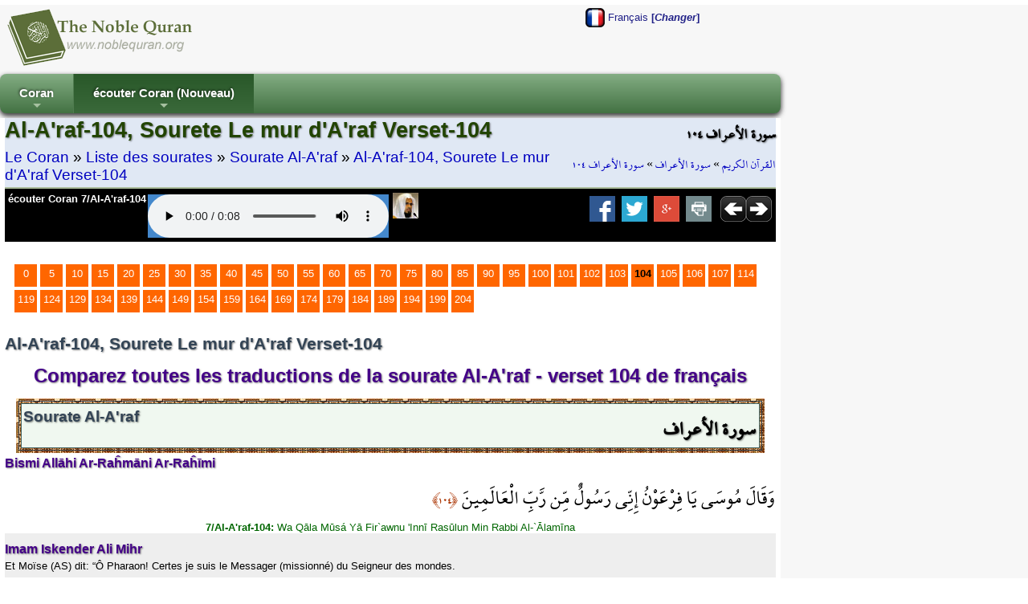

--- FILE ---
content_type: text/html; charset=utf-8
request_url: http://fr.noblequran.org/coran/sourate-al-araf/ayat-104/
body_size: 9985
content:
<!DOCTYPE html>
<html lang="fr-FR">
<head prefix="og: http://ogp.me/ns#">
	<title>Al-A'raf-104, Sourete Le mur d'A'raf Verset-104 - Le Saint Coran (Comparez toutes les traductions du Coran en français)</title>
	<meta http-equiv="Content-Type" content="text/html; charset=utf-8" />
	<meta name=viewport content="width=device-width, initial-scale=1" />
	<meta name="KeyWords" content="Al-A&#39;raf-104, Sourete, Le, mur, d&#39;A&#39;raf, Verset-104, Imam, Iskender, Ali, Mihr, 7/Al-A&#39;raf-104, Et, Moïse, (AS), dit, “Ô, Pharaon!, Certes, je, suis, le, Messager, (missionné), du, Seigneur, des, mondes, RETURN,Technology,vs6,content,manager,web-builder,e-seo,ssl" /><meta name="Description" content="Imam Iskender Ali Mihr, 7/Al-A&#39;raf-104: Et Moïse (AS) dit: “Ô Pharaon! Certes je suis le Messager (missionné) du Seigneur des mondes. Al-A&#39;raf-104, Sourete Le mur d&#39;A&#39;raf Verset-104 / Le Saint Coran (lire Coran en français, écouter Coran)" /><meta name="revisit-after" content="10 days" /><meta name="robots" content="all" /><meta name="robots" content="index,follow" /><meta property="og:locale" content="fr-FR" /><meta property="og:title" content="Al-Araf-104, Sourete Le mur dAraf Verset-104 / Le Saint Coran (lire Coran en français, écouter Coran)" /><meta property="og:type" content="website" />
	<meta property="og:url" content="http://fr.noblequran.org/coran/sourate-al-araf/ayat-104/" /><link rel="canonical" href="http://fr.noblequran.org/coran/sourate-al-araf/ayat-104/" /><meta property="og:site_name" content="Le Saint Coran (lire Coran en français, écouter Coran)" /><meta property="og:description" content="Imam Iskender Ali Mihr, 7/Al-Araf-104: Et Moïse (AS) dit: “Ô Pharaon! Certes je suis le Messager (missionné) du Seigneur des mondes." /><script type="text/javascript" language="javascript" src="axd_h/getl.axd?f=js%2frg_common_v8.2.js"></script><script type="text/javascript" language="javascript" src="axd_h/gett.axd?f=public%2fjs%2fjquery%2fjquery-1.7.2.min.js"></script><script type="text/javascript">RG8_DivRenderAllSystemDvs();</script><base href="http://fr.noblequran.org/" /><!--[if IE]></base><![endif]-->
	<link rel="icon" Type="image/png" href="http://static.noblequran.org/library/png/favicon.png" />
	<link type="text/css" rel="stylesheet" href="http://static.noblequran.org/library/css/CSSmain.css">
	<style type="text/css">
	@font-face {font-family: Shaikh Hamdullah Mushaf;src: url("http://fr.noblequran.org/library/css/ShaikhHamdullahMushaf.eot")}
	@font-face {font-family: Shaikh Hamdullah Mushaf;src: url("http://fr.noblequran.org/library/css/ShaikhHamdullahMushaf.ttf")}
	.div-arabic {direction: rtl; margin:0px; padding:2px;font-size:2.0em; color:#000000;  font-family:'Shaikh Hamdullah Mushaf','Amiri QuranWeb'; text-align:right;}
	</style>

</head>
<body>
<div id="ej-holder" class="ej-holder"><div id="ej-header" class="ej-header"><div class="indiv"><div id="ej-lang_trigger" class="ej-lang_trigger "><img src="axd_h/gett.axd?f=library%2fflagset-2%2ffr.png"> Français <b>[<i>Changer</i>]</b></div><div id="lang-box" class="lang-box transition mbr-box-0 quarter"><div class="row2-1" style="text-align:left;padding:7px;"><a href="http://bg.noblequran.org/koran/cypa-al-araf/ayat-104/" title="Коран на български език"><img src="axd_h/gett.axd?f=library%2fflagset-1%2fbg.png" border="0" alt="Коран на български език"></a> <a href="http://bg.noblequran.org/koran/cypa-al-araf/ayat-104/">Коран на български език</a></div><div class="row2-0" style="text-align:left;padding:7px;"><a href="http://ru.noblequran.org/koran/cypa-al-araf/ayat-104/" title="Коран на русском языке"><img src="axd_h/gett.axd?f=library%2fflagset-1%2fru.png" border="0" alt="Коран на русском языке"></a> <a href="http://ru.noblequran.org/koran/cypa-al-araf/ayat-104/">Коран на русском языке</a></div><div class="row2-1" style="text-align:left;padding:7px;"><a href="http://id.noblequran.org/quran/surah-al-araf/ayat-104/" title="Quran di Indonesia"><img src="axd_h/gett.axd?f=library%2fflagset-1%2fid.png" border="0" alt="Quran di Indonesia"></a> <a href="http://id.noblequran.org/quran/surah-al-araf/ayat-104/">Quran di Indonesia</a></div><div class="row2-0" style="text-align:left;padding:7px;"><a href="http://es.noblequran.org/coran/surah-al-araf/ayat-104/" title="Corán en español"><img src="axd_h/gett.axd?f=library%2fflagset-1%2fes.png" border="0" alt="Corán en español"></a> <a href="http://es.noblequran.org/coran/surah-al-araf/ayat-104/">Corán en español</a></div><div class="row2-1" style="text-align:left;padding:7px;"><a href="http://nl.noblequran.org/koran/soera-al-araf/ayat-104/" title="Koran on-Nederlandse"><img src="axd_h/gett.axd?f=library%2fflagset-1%2fnl.png" border="0" alt="Koran on-Nederlandse"></a> <a href="http://nl.noblequran.org/koran/soera-al-araf/ayat-104/">Koran on-Nederlandse</a></div><div class="row2-0" style="text-align:left;padding:7px;"><a href="http://fr.noblequran.org/coran/sourate-al-araf/ayat-104/" title="Coran en français"><img src="axd_h/gett.axd?f=library%2fflagset-1%2ffr.png" border="0" alt="Coran en français"></a> <a href="http://fr.noblequran.org/coran/sourate-al-araf/ayat-104/">Coran en français</a></div><div class="row2-1" style="text-align:left;padding:7px;"><a href="http://de.noblequran.org/koran/sura-al-araf/ayat-104/" title="Koran auf Deutsch"><img src="axd_h/gett.axd?f=library%2fflagset-1%2fde.png" border="0" alt="Koran auf Deutsch"></a> <a href="http://de.noblequran.org/koran/sura-al-araf/ayat-104/">Koran auf Deutsch</a></div><div class="row2-0" style="text-align:left;padding:7px;"><a href="http://en.noblequran.org/quran/surah-al-araf/ayat-104/" title="Quran in English"><img src="axd_h/gett.axd?f=library%2fflagset-1%2fen.png" border="0" alt="Quran in English"></a> <a href="http://en.noblequran.org/quran/surah-al-araf/ayat-104/">Quran in English</a></div><div class="row2-1" style="text-align:left;padding:7px;"><a href="http://tr.noblequran.org/kuran/araf-suresi/ayet-104/" title="Kuran-ı Kerim Türkçe Meali"><img src="axd_h/gett.axd?f=library%2fflagset-1%2ftr.png" border="0" alt="Kuran-ı Kerim Türkçe Meali"></a> <a href="http://tr.noblequran.org/kuran/araf-suresi/ayet-104/">Kuran-ı Kerim Türkçe Meali</a></div></div>
<script type="text/javascript" language="javascript">
$(".ej-lang_trigger").click(function() { EJQ8_LangsDisplayorHide(); });
function EJQ8_LangsDisplayorHide() { $("body").toggleClass("toogle_lb"); }
</script>
<div id="ej-header-logo" class="ej-header-logo"><a href="http://fr.noblequran.org/"><img src="http://static.noblequran.org/library/png/NobleQuran_2016.png" alt="Le Saint Coran (lire Coran en français, écouter Coran)"></a></div><!-- ej-header-logo -->
</div><!-- indiv --></div><!-- ej-header --><div class="clearfix clr"></div>
<a id="top"></a><div id="menux-trigger" style="position:absolute;top:0; left:0;top:-50;z-index:1000;"><a href="#" id="menu-button" class="collapsed"><img src="axd_h/gett.axd?f=library%2ficon_menu%2fmenu_1.png" alt="menu"></a></div>
<div id="ej-hmenu" class="ej-hmenu hmenu-is-relative transition"><div class="indiv"><div id="hmenu-favicon" class="hmenu-favicon" style="float:left; vertical-align: middle;"></div>
<script type="text/javascript" language="javascript" src="axd_h/gett.axd?f=public%2fjs%2fjquery%2fmenuSmart%2fjquery.smartmenus.min.js"></script>
<link rel="stylesheet" property="stylesheet" type="text/css" href="axd_h/gett.axd?f=public%2fjs%2fjquery%2fmenuSmart%2fcss%2fsm-core-css.css" />
<link rel="stylesheet" property="stylesheet" type="text/css" href="axd_h/gett.axd?f=public%2fmenu_h%2f40%2f40_mnu.css" />
<script type="text/javascript">
	$(function() {
		$('#main-menu-40').smartmenus({
			subMenusSubOffsetX: 1,
			subMenusSubOffsetY: -8
		});
	});
  $(window).on('scroll', function(){
    JQ8_FixMenuWF();
  });
	$(function() {
	  $('#menu-button').click(function(e) {
	   var $this = $(this),
	       $menu = $('#main-menu-40');
	   if ($menu.is(':animated')) {
	     return false;
	   }
	   if (!$this.hasClass('collapsed')) {
	     $menu.slideUp(250, function() { $(this).addClass('collapsed').css('display', ''); });
	     $this.addClass('collapsed');
	   } else {
	     $menu.slideDown(250, function() { $(this).removeClass('collapsed'); });
	     $this.removeClass('collapsed');
	   }
	   e.preventDefault();
	  });
	});
</script>
<ul id="main-menu-40" class="sm rgsm40 collapsed">
<li><a href="http://fr.noblequran.org/">Coran</a>
  <ul>
		<li><a href="http://fr.noblequran.org/coran/">Liste des sourates</a></li>
		<li><a href="http://fr.noblequran.org/coran/juz-list/">Liste des Juz'</a></li>
  </ul>
</li>
<li><a name="écouter Coran (Nouveau)">écouter Coran (Nouveau)</a>
  <ul>
		<li><a href="http://fr.noblequran.org/coran/sourate-al-araf/ayat-104/">Muet (actif)</a></li>
		<li><a href="http://fr.noblequran.org/coran/sourate-al-araf/ayat-104/quran-recitation-by-abu-bakr-al-shatri-r-q.aspx"><img src="axd_h/gett.axd?f=library%2freciters%2f1_24.jpg"> Abu Bakr al Shatri</a></li>
  </ul>
</li>
</ul>

</div></div>
<div id="ej-content" class="ej-content "><div class="indiv"><div id="div-title" class="div-title quarter "><div class="floatright hidden1024"><h3 class="div-arabic" style="margin:0px; font-size:15pt;padding:0px;text-align:right;">سورة الأعراف ١٠٤</h3>
<div class="div-arabic" dir="rtl" style="margin:0;font-size:12pt; padding:3px 0;">
<a href="http://fr.noblequran.org/">القرآن الكريم</a>
 » <a href="http://fr.noblequran.org/coran/sourate-al-araf/">سورة الأعراف</a>
 » <a href="http://fr.noblequran.org/coran/sourate-al-araf/ayat-104/">سورة الأعراف ١٠٤</a></div>
</div><div><h1>Al-A'raf-104, Sourete Le mur d'A'raf Verset-104</h1>
<div style="font-size:1.4em;padding:3px 0;">
<a href="http://fr.noblequran.org/">Le Coran</a>
 » <a href="http://fr.noblequran.org/coran/">Liste des sourates</a>
 » <a href="http://fr.noblequran.org/coran/sourate-al-araf/">Sourate Al-A'raf</a>
 » <a href="http://fr.noblequran.org/coran/sourate-al-araf/ayat-104/">Al-A'raf-104, Sourete Le mur d'A'raf Verset-104</a></div>
</div><div class="clearfix clr"></div>
<div class="black"><div id="div-controls2" class="div-controls2" style="margin:0;"><div id="div-mp3" class="div-mp3"><div class="floatleft hidden1024"><a href="http://quran-mp3.noblequran.org/quran_mp3/1/ayat/007104.mp3" type="audio/x-mpeg-3" style="color:#fff;">écouter Coran 7/Al-A'raf-104</a></div>
<div class="mp3Box ej-header-logo" id="mp3Box" style="text-align:center;margin:2px;"></div><!-- mp3Box --><script type="text/javascript">
function M8Start(mp3Path, autoplay) {
var HTML5str = '<audio controls '+autoplay+' style=\'background-color:#4488cc;\' ><source src=\''+mp3Path+'\' type=\'audio/mpeg\' />Your browser does not support the audio element.</audio>';
ChangeInnerHtml('mp3Box', HTML5str);
}

M8Start('http://quran-mp3.noblequran.org/quran_mp3/1/ayat/007104.mp3','');
</script>
<div class="floatleft" style="padding:0 3px;"><a href="http://www.noblequran.net/fr-FR/al-surah/al-araf/104/quran-recitation-by-abu-bakr-al-shatri.aspx"><img src="axd_h/gett.axd?f=library%2freciters%2f1_32.jpg" alt="7/Al-A'raf-104 - Coran Récitation par Abu Bakr al Shatri" title="7/Al-A'raf-104 - Coran Récitation par Abu Bakr al Shatri"></a></div></div><!-- div-mp3 -->
<div class="floatright" style="margin-right:5px;"><a href="http://fr.noblequran.org/coran/sourate-al-araf/ayat-105/"><img src="http://static.noblequran.org/library/png/direction_right.png" alt="Suivant"></a></div><div class="floatright"><a href="http://fr.noblequran.org/coran/sourate-al-araf/ayat-103/"><img src="http://static.noblequran.org/library/png/direction_left.png" alt="Précédent"></a></div><div class="hidden1024"><!-- ShareBox --><div class="floatright" style="margin:0px 3px;"><a href="http://www.facebook.com/share.php?u=http://fr.noblequran.org/coran/sourate-al-araf/ayat-104/&t=Al-A%27raf-104%2c+Sourete+Le+mur+d%27A%27raf+Verset-104" title="Facebook"><img src="axd_h/gett.axd?f=library%2fsocialset-6%2fsocial_facebook.png" alt="share on facebook"></a> &nbsp;<a href="http://twitter.com/home?status=http%3a%2f%2ffr.noblequran.org%2fcoran%2fsourate-al-araf%2fayat-104%2f" title="tweet"><img src="axd_h/gett.axd?f=library%2fsocialset-6%2fsocial_twitter.png" alt="tweet"></a> &nbsp;<a href="http://www.google.com/bookmarks/mark?op=edit&bkmk=http%3a%2f%2ffr.noblequran.org%2fcoran%2fsourate-al-araf%2fayat-104%2f&title=Al-A%2527raf-104%252c%2bSourete%2bLe%2bmur%2bd%2527A%2527raf%2bVerset-104" TITLE="Google Bookmarks"><img src="axd_h/gett.axd?f=library%2fsocialset-6%2fsocial_googleplus.png" alt="share on google"></a> &nbsp;<a href="javascript:popupModal('http://fr.noblequran.org/coran/sourate-al-araf/ayat-104/index.aspx?iPrint=1&printMe=1',700,600,'printMe');" ><img src="axd_h/gett.axd?f=library%2fsocialset-6%2ficon_print.png" alt="print"></a> &nbsp;</div>
</div>
</div><div class="clearfix clr"></div>
</div>
</div><!-- div-title-->
<!-- site_start -->
<form method="post" action="http://fr.noblequran.org/coran/sourate-al-araf/ayat-104/index.aspx" id="form1" enctype="multipart/form-data">
<div class="aspNetHidden">
<input type="hidden" name="__VIEWSTATE" id="__VIEWSTATE" value="/wEPDwUJMjY4OTA4MjQzZGSuT1TeXsq+L9nS58ru6HwRZhT1DCm24wwsuj0GIp3skw==" />
</div>

<div class="aspNetHidden">

	<input type="hidden" name="__VIEWSTATEGENERATOR" id="__VIEWSTATEGENERATOR" value="577636BE" />
</div>
			
		<div class="clearfix clr"></div>
<div style="padding:5px;margin:20px 5px;"><div class="bullet"><a href="http://fr.noblequran.org/coran/sourate-al-araf/">0</a></div><div class="bullet"><a href="http://fr.noblequran.org/coran/sourate-al-araf/ayat-5/">5</a></div><div class="bullet"><a href="http://fr.noblequran.org/coran/sourate-al-araf/ayat-10/">10</a></div><div class="bullet"><a href="http://fr.noblequran.org/coran/sourate-al-araf/ayat-15/">15</a></div><div class="bullet"><a href="http://fr.noblequran.org/coran/sourate-al-araf/ayat-20/">20</a></div><div class="bullet"><a href="http://fr.noblequran.org/coran/sourate-al-araf/ayat-25/">25</a></div><div class="bullet"><a href="http://fr.noblequran.org/coran/sourate-al-araf/ayat-30/">30</a></div><div class="bullet"><a href="http://fr.noblequran.org/coran/sourate-al-araf/ayat-35/">35</a></div><div class="bullet"><a href="http://fr.noblequran.org/coran/sourate-al-araf/ayat-40/">40</a></div><div class="bullet"><a href="http://fr.noblequran.org/coran/sourate-al-araf/ayat-45/">45</a></div><div class="bullet"><a href="http://fr.noblequran.org/coran/sourate-al-araf/ayat-50/">50</a></div><div class="bullet"><a href="http://fr.noblequran.org/coran/sourate-al-araf/ayat-55/">55</a></div><div class="bullet"><a href="http://fr.noblequran.org/coran/sourate-al-araf/ayat-60/">60</a></div><div class="bullet"><a href="http://fr.noblequran.org/coran/sourate-al-araf/ayat-65/">65</a></div><div class="bullet"><a href="http://fr.noblequran.org/coran/sourate-al-araf/ayat-70/">70</a></div><div class="bullet"><a href="http://fr.noblequran.org/coran/sourate-al-araf/ayat-75/">75</a></div><div class="bullet"><a href="http://fr.noblequran.org/coran/sourate-al-araf/ayat-80/">80</a></div><div class="bullet"><a href="http://fr.noblequran.org/coran/sourate-al-araf/ayat-85/">85</a></div><div class="bullet"><a href="http://fr.noblequran.org/coran/sourate-al-araf/ayat-90/">90</a></div><div class="bullet"><a href="http://fr.noblequran.org/coran/sourate-al-araf/ayat-95/">95</a></div><div class="bullet"><a href="http://fr.noblequran.org/coran/sourate-al-araf/ayat-100/">100</a></div><div class="bullet"><a href="http://fr.noblequran.org/coran/sourate-al-araf/ayat-101/">101</a></div><div class="bullet"><a href="http://fr.noblequran.org/coran/sourate-al-araf/ayat-102/">102</a></div><div class="bullet"><a href="http://fr.noblequran.org/coran/sourate-al-araf/ayat-103/">103</a></div><div class="bullet"><b>104</b></div><div class="bullet"><a href="http://fr.noblequran.org/coran/sourate-al-araf/ayat-105/">105</a></div><div class="bullet"><a href="http://fr.noblequran.org/coran/sourate-al-araf/ayat-106/">106</a></div><div class="bullet"><a href="http://fr.noblequran.org/coran/sourate-al-araf/ayat-107/">107</a></div><div class="bullet"><a href="http://fr.noblequran.org/coran/sourate-al-araf/ayat-114/">114</a></div><div class="bullet"><a href="http://fr.noblequran.org/coran/sourate-al-araf/ayat-119/">119</a></div><div class="bullet"><a href="http://fr.noblequran.org/coran/sourate-al-araf/ayat-124/">124</a></div><div class="bullet"><a href="http://fr.noblequran.org/coran/sourate-al-araf/ayat-129/">129</a></div><div class="bullet"><a href="http://fr.noblequran.org/coran/sourate-al-araf/ayat-134/">134</a></div><div class="bullet"><a href="http://fr.noblequran.org/coran/sourate-al-araf/ayat-139/">139</a></div><div class="bullet"><a href="http://fr.noblequran.org/coran/sourate-al-araf/ayat-144/">144</a></div><div class="bullet"><a href="http://fr.noblequran.org/coran/sourate-al-araf/ayat-149/">149</a></div><div class="bullet"><a href="http://fr.noblequran.org/coran/sourate-al-araf/ayat-154/">154</a></div><div class="bullet"><a href="http://fr.noblequran.org/coran/sourate-al-araf/ayat-159/">159</a></div><div class="bullet"><a href="http://fr.noblequran.org/coran/sourate-al-araf/ayat-164/">164</a></div><div class="bullet"><a href="http://fr.noblequran.org/coran/sourate-al-araf/ayat-169/">169</a></div><div class="bullet"><a href="http://fr.noblequran.org/coran/sourate-al-araf/ayat-174/">174</a></div><div class="bullet"><a href="http://fr.noblequran.org/coran/sourate-al-araf/ayat-179/">179</a></div><div class="bullet"><a href="http://fr.noblequran.org/coran/sourate-al-araf/ayat-184/">184</a></div><div class="bullet"><a href="http://fr.noblequran.org/coran/sourate-al-araf/ayat-189/">189</a></div><div class="bullet"><a href="http://fr.noblequran.org/coran/sourate-al-araf/ayat-194/">194</a></div><div class="bullet"><a href="http://fr.noblequran.org/coran/sourate-al-araf/ayat-199/">199</a></div><div class="bullet"><a href="http://fr.noblequran.org/coran/sourate-al-araf/ayat-204/">204</a></div><div id="clr" class="clearfix clr"></div>
</div><h3>Al-A'raf-104, Sourete Le mur d'A'raf Verset-104</h3>
<h2 style="text-align:center;padding:10px;">Comparez toutes les traductions de la sourate Al-A'raf - verset 104 de français</h2>
<div style="padding:0 10px;"><div style="margin:4px;padding:3px;background-image: url('http://static.noblequran.org/library/jpg/quran_border.jpg');"><div style="padding:2px;border:solid 1px #345"><div style="padding:2px;border:solid 1px #466; min-height:50px; background-color:#f0f8f0;"><div class="floatright"><h3 class="div-arabic" style="font-weight:bold;">سورة الأعراف</h3></div><h3 style="font-size:14pt;">Sourate Al-A'raf</h3></div></div></div></div>
<h4>Bismi Allāhi Ar-Raĥmāni Ar-Raĥīmi</h4>
<div id="clr" class="clearfix clr"></div>
<div class="div-arabic">
 وَقَالَ مُوسَى يَا فِرْعَوْنُ إِنِّي رَسُولٌ مِّن رَّبِّ الْعَالَمِينَ 
<span dir="rtl" style="direction: rtl;font-size: large;color:#a30;font-family: 'Shaikh Hamdullah Mushaf';">﴿١٠٤﴾</span>
</div>
<div class="div-transliteration"><b>7/Al-A'raf-104: </b>Wa Qāla Mūsá Yā Fir`awnu 'Innī Rasūlun Min Rabbi Al-`Ālamīna</div>
<div class="verse1"><h4><b>Imam Iskender Ali Mihr</b></h4><div>Et Moïse (AS) dit: “Ô Pharaon! Certes je suis le Messager (missionné) du Seigneur des mondes.</div></div><div class="verse0"><h4><b>Dr. Muhammad Hamidullah</b></h4><div>Et Moïse dit: «O Pharaon, je suis un Messager de la part du Seigneur de l'Univers,</div></div><div style="padding:5px;margin:20px 5px;"><div class="bullet"><a href="http://fr.noblequran.org/coran/sourate-al-araf/">0</a></div><div class="bullet"><a href="http://fr.noblequran.org/coran/sourate-al-araf/ayat-5/">5</a></div><div class="bullet"><a href="http://fr.noblequran.org/coran/sourate-al-araf/ayat-10/">10</a></div><div class="bullet"><a href="http://fr.noblequran.org/coran/sourate-al-araf/ayat-15/">15</a></div><div class="bullet"><a href="http://fr.noblequran.org/coran/sourate-al-araf/ayat-20/">20</a></div><div class="bullet"><a href="http://fr.noblequran.org/coran/sourate-al-araf/ayat-25/">25</a></div><div class="bullet"><a href="http://fr.noblequran.org/coran/sourate-al-araf/ayat-30/">30</a></div><div class="bullet"><a href="http://fr.noblequran.org/coran/sourate-al-araf/ayat-35/">35</a></div><div class="bullet"><a href="http://fr.noblequran.org/coran/sourate-al-araf/ayat-40/">40</a></div><div class="bullet"><a href="http://fr.noblequran.org/coran/sourate-al-araf/ayat-45/">45</a></div><div class="bullet"><a href="http://fr.noblequran.org/coran/sourate-al-araf/ayat-50/">50</a></div><div class="bullet"><a href="http://fr.noblequran.org/coran/sourate-al-araf/ayat-55/">55</a></div><div class="bullet"><a href="http://fr.noblequran.org/coran/sourate-al-araf/ayat-60/">60</a></div><div class="bullet"><a href="http://fr.noblequran.org/coran/sourate-al-araf/ayat-65/">65</a></div><div class="bullet"><a href="http://fr.noblequran.org/coran/sourate-al-araf/ayat-70/">70</a></div><div class="bullet"><a href="http://fr.noblequran.org/coran/sourate-al-araf/ayat-75/">75</a></div><div class="bullet"><a href="http://fr.noblequran.org/coran/sourate-al-araf/ayat-80/">80</a></div><div class="bullet"><a href="http://fr.noblequran.org/coran/sourate-al-araf/ayat-85/">85</a></div><div class="bullet"><a href="http://fr.noblequran.org/coran/sourate-al-araf/ayat-90/">90</a></div><div class="bullet"><a href="http://fr.noblequran.org/coran/sourate-al-araf/ayat-95/">95</a></div><div class="bullet"><a href="http://fr.noblequran.org/coran/sourate-al-araf/ayat-100/">100</a></div><div class="bullet"><a href="http://fr.noblequran.org/coran/sourate-al-araf/ayat-101/">101</a></div><div class="bullet"><a href="http://fr.noblequran.org/coran/sourate-al-araf/ayat-102/">102</a></div><div class="bullet"><a href="http://fr.noblequran.org/coran/sourate-al-araf/ayat-103/">103</a></div><div class="bullet"><b>104</b></div><div class="bullet"><a href="http://fr.noblequran.org/coran/sourate-al-araf/ayat-105/">105</a></div><div class="bullet"><a href="http://fr.noblequran.org/coran/sourate-al-araf/ayat-106/">106</a></div><div class="bullet"><a href="http://fr.noblequran.org/coran/sourate-al-araf/ayat-107/">107</a></div><div class="bullet"><a href="http://fr.noblequran.org/coran/sourate-al-araf/ayat-114/">114</a></div><div class="bullet"><a href="http://fr.noblequran.org/coran/sourate-al-araf/ayat-119/">119</a></div><div class="bullet"><a href="http://fr.noblequran.org/coran/sourate-al-araf/ayat-124/">124</a></div><div class="bullet"><a href="http://fr.noblequran.org/coran/sourate-al-araf/ayat-129/">129</a></div><div class="bullet"><a href="http://fr.noblequran.org/coran/sourate-al-araf/ayat-134/">134</a></div><div class="bullet"><a href="http://fr.noblequran.org/coran/sourate-al-araf/ayat-139/">139</a></div><div class="bullet"><a href="http://fr.noblequran.org/coran/sourate-al-araf/ayat-144/">144</a></div><div class="bullet"><a href="http://fr.noblequran.org/coran/sourate-al-araf/ayat-149/">149</a></div><div class="bullet"><a href="http://fr.noblequran.org/coran/sourate-al-araf/ayat-154/">154</a></div><div class="bullet"><a href="http://fr.noblequran.org/coran/sourate-al-araf/ayat-159/">159</a></div><div class="bullet"><a href="http://fr.noblequran.org/coran/sourate-al-araf/ayat-164/">164</a></div><div class="bullet"><a href="http://fr.noblequran.org/coran/sourate-al-araf/ayat-169/">169</a></div><div class="bullet"><a href="http://fr.noblequran.org/coran/sourate-al-araf/ayat-174/">174</a></div><div class="bullet"><a href="http://fr.noblequran.org/coran/sourate-al-araf/ayat-179/">179</a></div><div class="bullet"><a href="http://fr.noblequran.org/coran/sourate-al-araf/ayat-184/">184</a></div><div class="bullet"><a href="http://fr.noblequran.org/coran/sourate-al-araf/ayat-189/">189</a></div><div class="bullet"><a href="http://fr.noblequran.org/coran/sourate-al-araf/ayat-194/">194</a></div><div class="bullet"><a href="http://fr.noblequran.org/coran/sourate-al-araf/ayat-199/">199</a></div><div class="bullet"><a href="http://fr.noblequran.org/coran/sourate-al-araf/ayat-204/">204</a></div><div id="clr" class="clearfix clr"></div>
</div><div class="clearfix clr"></div>
</form><!-- site_end -->
</div><!-- indiv --></div><!-- ej-content --></div><!-- ej-holder --><div id="ej-footer-m" class="ej-footer-m copyright_">2008-2025, NobleQuran.org</div><div id="ej-footer" class="ej-footer "><div class="indiv"><div class="ftrcol-r" style="margin:0 0 0 40px;"><br /><br /></div>
<h3>Le Saint Coran (Comparez toutes les traductions du Coran en français)</h3>
<div id="surah-list" class="surah-list box-w23" style="height:auto;"><ul class="list-item"><li><a href="http://fr.noblequran.org/coran/sourate-al-fatiha/">1-Sourate Al-Fatiha (L'ouverture)</a></li><li><a href="http://fr.noblequran.org/coran/sourate-al-baqara/">2-Sourate Al-Baqara (La vache)</a></li><li><a href="http://fr.noblequran.org/coran/sourate-al-imran/">3-Sourate Al-'Imran (La famille d'Imran)</a></li><li><a href="http://fr.noblequran.org/coran/sourate-an-nisa/">4-Sourate An-Nisa' (Les femmes)</a></li><li><a href="http://fr.noblequran.org/coran/sourate-al-maidah/">5-Sourate Al-Maidah (La table)</a></li><li><a href="http://fr.noblequran.org/coran/sourate-al-anam/">6-Sourate Al-An'am (Les bestiaux)</a></li><li><a href="http://fr.noblequran.org/coran/sourate-al-araf/">7-Sourate Al-A'raf (Le mur d'A'raf)</a></li><li><a href="http://fr.noblequran.org/coran/sourate-al-anfal/">8-Sourate Al-Anfal (Le butin)</a></li><li><a href="http://fr.noblequran.org/coran/sourate-at-tawbah/">9-Sourate At-Tawbah (Le repentir)</a></li><li><a href="http://fr.noblequran.org/coran/sourate-yunus/">10-Sourate Yunus (Jonas)</a></li><li><a href="http://fr.noblequran.org/coran/sourate-hud/">11-Sourate Hud (Hûd)</a></li><li><a href="http://fr.noblequran.org/coran/sourate-yusuf/">12-Sourate Yusuf (Joseph)</a></li><li><a href="http://fr.noblequran.org/coran/sourate-ar-rad/">13-Sourate Ar-Ra'd (Le tonnerre)</a></li><li><a href="http://fr.noblequran.org/coran/sourate-ibrahim/">14-Sourate Ibrahim (Abraham)</a></li><li><a href="http://fr.noblequran.org/coran/sourate-al-hijr/">15-Sourate Al-Hijr (Al-hijr)</a></li><li><a href="http://fr.noblequran.org/coran/sourate-an-nahl/">16-Sourate An-Nahl (Les abeilles)</a></li><li><a href="http://fr.noblequran.org/coran/sourate-al-isra/">17-Sourate Al-Isra (Le voyage nocturne)</a></li><li><a href="http://fr.noblequran.org/coran/sourate-al-kahf/">18-Sourate Al-Kahf (La caverne)</a></li><li><a href="http://fr.noblequran.org/coran/sourate-maryam/">19-Sourate Maryam (Marie)</a></li><li><a href="http://fr.noblequran.org/coran/sourate-ta-ha/">20-Sourate Ta-Ha (Lettres Ta ha)</a></li><li><a href="http://fr.noblequran.org/coran/sourate-al-anbiya/">21-Sourate Al-Anbiya (Les prophètes)</a></li><li><a href="http://fr.noblequran.org/coran/sourate-al-hajj/">22-Sourate Al-Hajj (Le pélerinage)</a></li><li><a href="http://fr.noblequran.org/coran/sourate-al-muminun/">23-Sourate Al-Mu'minun (Les croyants)</a></li><li><a href="http://fr.noblequran.org/coran/sourate-an-nur/">24-Sourate An-Nur (La lumière)</a></li><li><a href="http://fr.noblequran.org/coran/sourate-al-furqan/">25-Sourate Al-Furqan (Le discernement)</a></li><li><a href="http://fr.noblequran.org/coran/sourate-ash-shuara/">26-Sourate Ash-Shu'ara (Les poètes)</a></li><li><a href="http://fr.noblequran.org/coran/sourate-an-naml/">27-Sourate An-Naml (Les fourmis)</a></li><li><a href="http://fr.noblequran.org/coran/sourate-al-qasas/">28-Sourate Al-Qasas (Le récit)</a></li><li><a href="http://fr.noblequran.org/coran/sourate-al-ankabut/">29-Sourate Al-Ankabut (L'araignée)</a></li><li><a href="http://fr.noblequran.org/coran/sourate-ar-rum/">30-Sourate Ar-Rum (Les romains)</a></li><li><a href="http://fr.noblequran.org/coran/sourate-luqman/">31-Sourate Luqman (Luqman)</a></li><li><a href="http://fr.noblequran.org/coran/sourate-as-sajda/">32-Sourate As-Sajda (La prosternation)</a></li><li><a href="http://fr.noblequran.org/coran/sourate-al-ahzab/">33-Sourate Al-Ahzab (Les coalisés)</a></li><li><a href="http://fr.noblequran.org/coran/sourate-saba/">34-Sourate Saba (Saba)</a></li><li><a href="http://fr.noblequran.org/coran/sourate-fatir/">35-Sourate Fatir (Le Créateur)</a></li><li><a href="http://fr.noblequran.org/coran/sourate-ya-sin/">36-Sourate Ya-Sin (Ya sîn)</a></li><li><a href="http://fr.noblequran.org/coran/sourate-as-saffat/">37-Sourate As-Saffat (Les rangés)</a></li><li><a href="http://fr.noblequran.org/coran/sourate-sad/">38-Sourate Sad (La lettre Sad)</a></li><li><a href="http://fr.noblequran.org/coran/sourate-az-zoumar/">39-Sourate Az-Zoumar (Les groupes)</a></li><li><a href="http://fr.noblequran.org/coran/sourate-al-ghafir/">40-Sourate Al-Ghafir (Le pardonneur)</a></li></ul></div><div id="surah-list" class="surah-list box-w23" style="height:auto;"><ul class="list-item"><li><a href="http://fr.noblequran.org/coran/sourate-fussilat/">41-Sourate Fussilat (Les versets détaillés)</a></li><li><a href="http://fr.noblequran.org/coran/sourate-ash-shura/">42-Sourate Ash-Shura (La consultation)</a></li><li><a href="http://fr.noblequran.org/coran/sourate-az-zukhruf/">43-Sourate Az-Zukhruf (L'ornement)</a></li><li><a href="http://fr.noblequran.org/coran/sourate-ad-dukhan/">44-Sourate Ad-Dukhan (La fumée)</a></li><li><a href="http://fr.noblequran.org/coran/sourate-al-jathiya/">45-Sourate Al-Jathiya (L'agenouillée)</a></li><li><a href="http://fr.noblequran.org/coran/sourate-al-ahqaf/">46-Sourate Al-Ahqaf (Les dunes)</a></li><li><a href="http://fr.noblequran.org/coran/sourate-muhammad/">47-Sourate Muhammad (Muhammad (SAW))</a></li><li><a href="http://fr.noblequran.org/coran/sourate-al-fath/">48-Sourate Al-Fath (La victoire éclatante)</a></li><li><a href="http://fr.noblequran.org/coran/sourate-al-hujurat/">49-Sourate Al-Hujurat (Les appartements)</a></li><li><a href="http://fr.noblequran.org/coran/sourate-qaf/">50-Sourate Qaf (La lettre Qaf)</a></li><li><a href="http://fr.noblequran.org/coran/sourate-ad-dariyat/">51-Sourate Ad-Dariyat (Qui éparpillent)</a></li><li><a href="http://fr.noblequran.org/coran/sourate-at-tur/">52-Sourate At-Tur (Le mont Tur)</a></li><li><a href="http://fr.noblequran.org/coran/sourate-an-najm/">53-Sourate An-Najm (L'étoile)</a></li><li><a href="http://fr.noblequran.org/coran/sourate-al-qamar/">54-Sourate Al-Qamar (La Lune)</a></li><li><a href="http://fr.noblequran.org/coran/sourate-ar-rahman/">55-Sourate Ar-Rahman (Le miséricordieux)</a></li><li><a href="http://fr.noblequran.org/coran/sourate-al-waqia/">56-Sourate Al-Waqi'a (L'événement)</a></li><li><a href="http://fr.noblequran.org/coran/sourate-al-hadid/">57-Sourate Al-Hadid (Le fer)</a></li><li><a href="http://fr.noblequran.org/coran/sourate-al-mujadala/">58-Sourate Al-Mujadala (La discussion)</a></li><li><a href="http://fr.noblequran.org/coran/sourate-al-hashr/">59-Sourate Al-Hashr (L'exode)</a></li><li><a href="http://fr.noblequran.org/coran/sourate-al-mumtahanah/">60-Sourate Al-Mumtahanah (L'éprouvée)</a></li><li><a href="http://fr.noblequran.org/coran/sourate-as-saff/">61-Sourate As-Saff (Les rangs)</a></li><li><a href="http://fr.noblequran.org/coran/sourate-al-jumua/">62-Sourate Al-Jumu'a (Le vendredi)</a></li><li><a href="http://fr.noblequran.org/coran/sourate-al-munafiqun/">63-Sourate Al-Munafiqun (Les hypocrites)</a></li><li><a href="http://fr.noblequran.org/coran/sourate-at-taghabun/">64-Sourate At-Taghabun (La grande perte)</a></li><li><a href="http://fr.noblequran.org/coran/sourate-at-talaq/">65-Sourate At-Talaq (Le divorce)</a></li><li><a href="http://fr.noblequran.org/coran/sourate-at-tahrim/">66-Sourate At-Tahrim (L'interdiction)</a></li><li><a href="http://fr.noblequran.org/coran/sourate-al-mulk/">67-Sourate Al-Mulk (La royauté)</a></li><li><a href="http://fr.noblequran.org/coran/sourate-al-qalam/">68-Sourate Al-Qalam (La plume)</a></li><li><a href="http://fr.noblequran.org/coran/sourate-al-haqqah/">69-Sourate Al-Haqqah (Celle qui montre la vérité)</a></li><li><a href="http://fr.noblequran.org/coran/sourate-al-maarij/">70-Sourate Al-Ma'arij (Les voies d'ascension)</a></li><li><a href="http://fr.noblequran.org/coran/sourate-nuh/">71-Sourate Nûh (Noé)</a></li><li><a href="http://fr.noblequran.org/coran/sourate-al-jinn/">72-Sourate Al-Jinn (Les djinns)</a></li><li><a href="http://fr.noblequran.org/coran/sourate-al-muzzammil/">73-Sourate Al-Muzzammil (L'enveloppé)</a></li><li><a href="http://fr.noblequran.org/coran/sourate-al-muddathir/">74-Sourate Al-Muddathir (Le revêtu d'un manteau)</a></li><li><a href="http://fr.noblequran.org/coran/sourate-al-qiyama/">75-Sourate Al-Qiyama (La résurrection)</a></li><li><a href="http://fr.noblequran.org/coran/sourate-al-insan/">76-Sourate Al-Insan (L'Homme)</a></li><li><a href="http://fr.noblequran.org/coran/sourate-al-mursalat/">77-Sourate Al-Mursalat (Les envoyés)</a></li><li><a href="http://fr.noblequran.org/coran/sourate-an-naba/">78-Sourate An-Naba (La nouvelle)</a></li><li><a href="http://fr.noblequran.org/coran/sourate-an-naziat/">79-Sourate An-Nazi'at (Les anges qui arrachent les âmes)</a></li><li><a href="http://fr.noblequran.org/coran/sourate-abasa/">80-Sourate 'Abasa (Il s'est renfrogné)</a></li></ul></div><div id="surah-list" class="surah-list box-w23" style="height:auto;"><ul class="list-item"><li><a href="http://fr.noblequran.org/coran/sourate-at-takwir/">81-Sourate At-Takwir (L'obscurcissement)</a></li><li><a href="http://fr.noblequran.org/coran/sourate-al-infitar/">82-Sourate Al-Infitar (La rupture)</a></li><li><a href="http://fr.noblequran.org/coran/sourate-al-mutaffifin/">83-Sourate Al-Mutaffifin (Les fraudeurs)</a></li><li><a href="http://fr.noblequran.org/coran/sourate-al-inshiqaq/">84-Sourate Al-Inshiqaq (La déchirure)</a></li><li><a href="http://fr.noblequran.org/coran/sourate-al-buruj/">85-Sourate Al-Buruj (Les constellations)</a></li><li><a href="http://fr.noblequran.org/coran/sourate-at-tariq/">86-Sourate At-Tariq (L'astre nocturne)</a></li><li><a href="http://fr.noblequran.org/coran/sourate-al-ala/">87-Sourate Al-A'la (Le Très-Haut)</a></li><li><a href="http://fr.noblequran.org/coran/sourate-al-ghashiya/">88-Sourate Al-Ghashiya (L'enveloppante)</a></li><li><a href="http://fr.noblequran.org/coran/sourate-al-fajr/">89-Sourate Al-Fajr (L'aube)</a></li><li><a href="http://fr.noblequran.org/coran/sourate-al-balad/">90-Sourate Al-Balad (La cité)</a></li><li><a href="http://fr.noblequran.org/coran/sourate-ash-shams/">91-Sourate Ash-Shams (Le soleil)</a></li><li><a href="http://fr.noblequran.org/coran/sourate-al-layl/">92-Sourate Al-Layl (La nuit)</a></li><li><a href="http://fr.noblequran.org/coran/sourate-ad-duha/">93-Sourate Ad-Duha (Le jour montant)</a></li><li><a href="http://fr.noblequran.org/coran/sourate-ash-sharh/">94-Sourate Ash-Sharh (L'ouverture)</a></li><li><a href="http://fr.noblequran.org/coran/sourate-at-tin/">95-Sourate At-Tin (Le figuier)</a></li><li><a href="http://fr.noblequran.org/coran/sourate-al-alaq/">96-Sourate Al-'Alaq (L'adhérence)</a></li><li><a href="http://fr.noblequran.org/coran/sourate-al-qadr/">97-Sourate Al-Qadr (La Destinée)</a></li><li><a href="http://fr.noblequran.org/coran/sourate-al-bayyinah/">98-Sourate Al-Bayyinah (La preuve)</a></li><li><a href="http://fr.noblequran.org/coran/sourate-az-zalzalah/">99-Sourate Az-Zalzalah (La secousse)</a></li><li><a href="http://fr.noblequran.org/coran/sourate-al-adiyat/">100-Sourate Al-Adiyat (Les Coursiers)</a></li><li><a href="http://fr.noblequran.org/coran/sourate-al-qaria/">101-Sourate Al-Qari'a (Le fracas)</a></li><li><a href="http://fr.noblequran.org/coran/sourate-at-takathur/">102-Sourate At-Takathur (La course aux richesses)</a></li><li><a href="http://fr.noblequran.org/coran/sourate-al-asr/">103-Sourate Al-Asr (Le temps)</a></li><li><a href="http://fr.noblequran.org/coran/sourate-al-humazah/">104-Sourate Al-Humazah (Le calomniateurs)</a></li><li><a href="http://fr.noblequran.org/coran/sourate-al-fil/">105-Sourate Al-Fil (L'éléphant)</a></li><li><a href="http://fr.noblequran.org/coran/sourate-quraysh/">106-Sourate Quraysh (Quraysh)</a></li><li><a href="http://fr.noblequran.org/coran/sourate-al-maun/">107-Sourate Al-Ma'un (L'ustensile)</a></li><li><a href="http://fr.noblequran.org/coran/sourate-al-kawthar/">108-Sourate Al-Kawthar (L'abondance)</a></li><li><a href="http://fr.noblequran.org/coran/sourate-al-kafirune/">109-Sourate Al-Kafirune (Les infidèles)</a></li><li><a href="http://fr.noblequran.org/coran/sourate-an-nasr/">110-Sourate An-Nasr (Les secours)</a></li><li><a href="http://fr.noblequran.org/coran/sourate-al-masad/">111-Sourate Al-Masad (Les fibres)</a></li><li><a href="http://fr.noblequran.org/coran/sourate-al-ikhlas/">112-Sourate Al-Ikhlas (Le monothéisme pur)</a></li><li><a href="http://fr.noblequran.org/coran/sourate-al-falaq/">113-Sourate Al-Falaq (L'aube naissante)</a></li><li><a href="http://fr.noblequran.org/coran/sourate-an-nas/">114-Sourate An-Nas (Les Hommes)</a></li></ul></div><div class="clearfix clr"></div>
<div style="height:150px;"><div class="ftrcol ftrcol-r">
<a href="http://www.returntechnology.com/" target="_blank"><img src="axd_h/gett.axd?f=public%2fLogos%2fx_return.png" alt="RETURN Technology"></a>
<br><a href="http://www.vs6.com" class="footer">www.vs6.com</a><br>
<a href="http://www.returntechnology.com"><img src="axd_h/gett.axd?f=public%2freturn%2frerex_r1.gif" alt="Creator of X37, Analytics History, member of RETURN Group"></a><a href="http://www.e-jett.com"><img src="axd_h/gett.axd?f=public%2freturn%2frerex_e1.gif" alt="Ucretsiz Hazir Web Sitesi"></a><a href="http://www.arztalep.net"><img src="axd_h/gett.axd?f=public%2freturn%2frerex_-.gif" alt="ArzTalep Bultenleri"></a><a href="http://www.return.com.tr"><img src="axd_h/gett.axd?f=public%2freturn%2frerex_r1.gif" alt="Creator of e-jett and arztalep - a Technopark Company"></a><a href="http://us.earthdatabank.com"><img src="axd_h/gett.axd?f=public%2freturn%2frerex_e1.gif" alt="US Zipcode Database"></a><a href="http://www.x37.com"><img src="axd_h/gett.axd?f=public%2freturn%2frerex_x1.gif" alt="Professional Web Builder"></a><a href="http://www.e-seo.org"><img src="axd_h/gett.axd?f=public%2freturn%2frerex_3.gif" alt="Free SEO checker and mobile friendly test tool"></a><a href="http://www.arztalep.com"><img src="axd_h/gett.axd?f=public%2freturn%2frerex_7.gif" alt="Turkiyenin kalbi"></a><a href="http://tatil.arztalep.com"><img src="axd_h/gett.axd?f=public%2freturn%2frerex_-.gif" alt="Analytics History - US"></a><a href="http://maps.earthdatabank.com"><img src="axd_h/gett.axd?f=public%2freturn%2frerex_a1.gif" alt="World Coordinates System"></a></div>
</div><div class="clearfix clr" style="line-height:100px;height:100px;" ></div>
</div></div><!-- ej-footer --><script>
  (function(i,s,o,g,r,a,m){i['GoogleAnalyticsObject']=r;i[r]=i[r]||function(){
  (i[r].q=i[r].q||[]).push(arguments)},i[r].l=1*new Date();a=s.createElement(o),
  m=s.getElementsByTagName(o)[0];a.async=1;a.src=g;m.parentNode.insertBefore(a,m)
  })(window,document,'script','//www.google-analytics.com/analytics.js','ga');
  ga('create', 'UA-69514769-6', 'auto');
  ga('send', 'pageview');
</script>
</body></html>

--- FILE ---
content_type: text/plain
request_url: https://www.google-analytics.com/j/collect?v=1&_v=j102&a=772603089&t=pageview&_s=1&dl=http%3A%2F%2Ffr.noblequran.org%2Fcoran%2Fsourate-al-araf%2Fayat-104%2F&ul=en-us%40posix&dt=Al-A%27raf-104%2C%20Sourete%20Le%20mur%20d%27A%27raf%20Verset-104%20-%20Le%20Saint%20Coran%20(Comparez%20toutes%20les%20traductions%20du%20Coran%20en%20fran%C3%A7ais)&sr=1280x720&vp=1280x720&_u=IEBAAEABAAAAACAAI~&jid=600763312&gjid=1235862152&cid=351873930.1766816737&tid=UA-69514769-6&_gid=1378234045.1766816737&_r=1&_slc=1&z=1364703675
body_size: -285
content:
2,cG-7010HMJ6TV